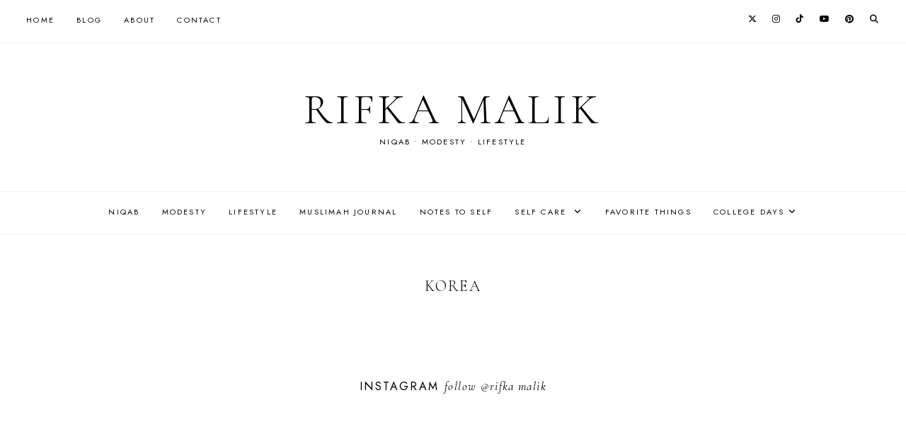

--- FILE ---
content_type: text/html; charset=UTF-8
request_url: https://www.rifkamalik.com/b/stats?style=BLACK_TRANSPARENT&timeRange=ALL_TIME&token=APq4FmDBUBmzhC1NDNXSBUyQx1ejIpO-rLLj-hEr0nn_mbCC0rZRhz4m4WaLfcszeN_QH_rgSozpIUQIoI_IKBcDFhHFl0W-kw
body_size: 25
content:
{"total":759950,"sparklineOptions":{"backgroundColor":{"fillOpacity":0.1,"fill":"#000000"},"series":[{"areaOpacity":0.3,"color":"#202020"}]},"sparklineData":[[0,19],[1,37],[2,19],[3,10],[4,85],[5,17],[6,11],[7,24],[8,18],[9,21],[10,26],[11,22],[12,18],[13,46],[14,29],[15,30],[16,33],[17,16],[18,12],[19,31],[20,23],[21,22],[22,38],[23,14],[24,16],[25,61],[26,67],[27,66],[28,76],[29,99]],"nextTickMs":450000}

--- FILE ---
content_type: text/html; charset=utf-8
request_url: https://www.google.com/recaptcha/api2/aframe
body_size: 266
content:
<!DOCTYPE HTML><html><head><meta http-equiv="content-type" content="text/html; charset=UTF-8"></head><body><script nonce="CNXGal0niovqKHS8pob82Q">/** Anti-fraud and anti-abuse applications only. See google.com/recaptcha */ try{var clients={'sodar':'https://pagead2.googlesyndication.com/pagead/sodar?'};window.addEventListener("message",function(a){try{if(a.source===window.parent){var b=JSON.parse(a.data);var c=clients[b['id']];if(c){var d=document.createElement('img');d.src=c+b['params']+'&rc='+(localStorage.getItem("rc::a")?sessionStorage.getItem("rc::b"):"");window.document.body.appendChild(d);sessionStorage.setItem("rc::e",parseInt(sessionStorage.getItem("rc::e")||0)+1);localStorage.setItem("rc::h",'1768984595780');}}}catch(b){}});window.parent.postMessage("_grecaptcha_ready", "*");}catch(b){}</script></body></html>